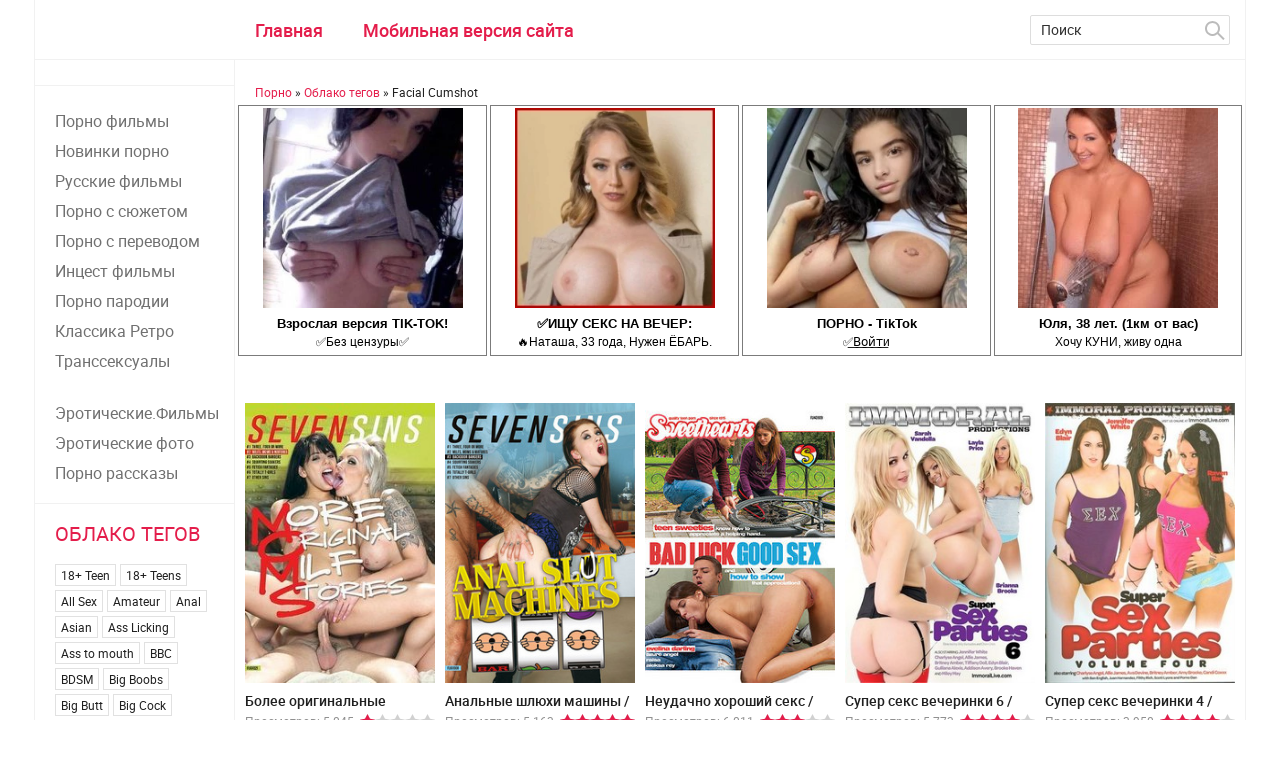

--- FILE ---
content_type: text/html; charset=utf-8
request_url: https://tizam.net/tags/Facial%20Cumshot/
body_size: 14469
content:
<!DOCTYPE html>
<html lang="ru-RU">
<head>    
<title>Facial Cumshot &raquo; Тизам Порно фильмы смотреть онлайн | Эротические фильмы | Эротические фото | Русские Tizam порно фильмы</title>
<meta charset="utf-8">
<meta name="description" content="Эксклюзивные порно фильмы смотрите только на нашем сайте, порнофильмы известных порно режиссеров, только на нашем сайте все новинки порнокино,">
<meta name="keywords" content="русские, порно фильмы смотреть онлайн, фото">
<link rel="search" type="application/opensearchdescription+xml" href="https://tizam.net/index.php?do=opensearch" title="Тизам Порно фильмы смотреть онлайн | Эротические фильмы | Эротические фото | Русские Tizam порно фильмы">
<link rel="canonical" href="https://tizam.net/tags/Facial%20Cumshot/">
<link rel="alternate" type="application/rss+xml" title="Тизам Порно фильмы смотреть онлайн | Эротические фильмы | Эротические фото | Русские Tizam порно фильмы" href="https://tizam.net/rss.xml">
<link href="/engine/classes/min/index.php?f=engine/editor/css/default.css&amp;v=f3802" rel="stylesheet" type="text/css">
<script src="/engine/classes/min/index.php?g=general&amp;v=f3802"></script>
<script src="/engine/classes/min/index.php?f=engine/classes/js/jqueryui.js,engine/classes/js/dle_js.js&amp;v=f3802" defer></script>    
<meta name="viewport" content="width=device-width; initial-scale=1.0">
<meta name="apple-mobile-web-app-capable" content="yes">
<meta name="apple-mobile-web-app-status-bar-style" content="default">
<link rel="shortcut icon" href="/templates/PassionGirls-utf8/images/favicon.ico">
<link rel="apple-touch-icon" href="/templates/PassionGirls-utf8/images/apple-touch-icon.png">
<link rel="apple-touch-icon" sizes="72x72" href="/templates/PassionGirls-utf8/images/apple-touch-icon-72x72.png">
<link rel="apple-touch-icon" sizes="114x114" href="/templates/PassionGirls-utf8/images/apple-touch-icon-114x114.png">
<link media="screen" href="/templates/PassionGirls-utf8/css/style.css"  rel="stylesheet" />
<link media="screen" href="/templates/PassionGirls-utf8/css/engine.css"  rel="stylesheet" />
<link media="screen" href="/templates/PassionGirls-utf8/css/adaptive.css"  rel="stylesheet" />
<script type="text/javascript" src="/templates/PassionGirls-utf8/js/libs.js"></script>
<!--[if lt IE 9]>
    <script src="http://css3-mediaqueries-js.googlecode.com/svn/trunk/css3-mediaqueries.js"></script>
    <script src="http://html5shim.googlecode.com/svn/trunk/html5.js"></script>
<![endif]-->
<meta name='wmail-verification' content='da9c5c66204b70350521bbcb423ada06' />
<meta name="yandex-verification" content="2ad2a0894235fc54" />       
<meta name="google-site-verification" content="3GxAOwi3JeGaWyPoHWoikODJzTlfHEtSDqP9yMXZNv0" />    
</head>    
<body> 
<script>
<!--
var dle_root       = '/';
var dle_admin      = '';
var dle_login_hash = '7f566d24256ef7f6ea48a2e1f99976e775330acf';
var dle_group      = 5;
var dle_skin       = 'PassionGirls-utf8';
var dle_wysiwyg    = '1';
var quick_wysiwyg  = '1';
var dle_min_search = '4';
var dle_act_lang   = ["Да", "Нет", "Ввод", "Отмена", "Сохранить", "Удалить", "Загрузка. Пожалуйста, подождите..."];
var menu_short     = 'Быстрое редактирование';
var menu_full      = 'Полное редактирование';
var menu_profile   = 'Просмотр профиля';
var menu_send      = 'Отправить сообщение';
var menu_uedit     = 'Админцентр';
var dle_info       = 'Информация';
var dle_confirm    = 'Подтверждение';
var dle_prompt     = 'Ввод информации';
var dle_req_field  = 'Заполните все необходимые поля';
var dle_del_agree  = 'Вы действительно хотите удалить? Данное действие невозможно будет отменить';
var dle_spam_agree = 'Вы действительно хотите отметить пользователя как спамера? Это приведёт к удалению всех его комментариев';
var dle_c_title    = 'Отправка жалобы';
var dle_complaint  = 'Укажите текст Вашей жалобы для администрации:';
var dle_mail       = 'Ваш e-mail:';
var dle_big_text   = 'Выделен слишком большой участок текста.';
var dle_orfo_title = 'Укажите комментарий для администрации к найденной ошибке на странице:';
var dle_p_send     = 'Отправить';
var dle_p_send_ok  = 'Уведомление успешно отправлено';
var dle_save_ok    = 'Изменения успешно сохранены. Обновить страницу?';
var dle_reply_title= 'Ответ на комментарий';
var dle_tree_comm  = '0';
var dle_del_news   = 'Удалить статью';
var dle_sub_agree  = 'Вы действительно хотите подписаться на комментарии к данной публикации?';
var dle_captcha_type  = '0';
var DLEPlayerLang     = {prev: 'Предыдущий',next: 'Следующий',play: 'Воспроизвести',pause: 'Пауза',mute: 'Выключить звук', unmute: 'Включить звук', settings: 'Настройки', enterFullscreen: 'На полный экран', exitFullscreen: 'Выключить полноэкранный режим', speed: 'Скорость', normal: 'Обычная', quality: 'Качество', pip: 'Режим PiP'};
var allow_dle_delete_news   = false;
var dle_search_delay   = false;
var dle_search_value   = '';
jQuery(function($){
FastSearch();
});
//-->
</script>
<section class="wrap">
	<section class="sidebar_menu hidden_menu">
                  	<ul>
            		<li><a href="/porno-filmy/">Порно фильмы</a></li>
					<li><a href="/novinki-porno-filmov/">Новинки порно</a></li>
                    <li><a href="/russkie-porno-filmy/">Русские фильмы</a></li>
                    <li><a href="/porno-filmy-s-sjuzhetom/">Порно с сюжетом</a></li>
					<li><a href="/porno-filmy-s-perevodom/">Порно с переводом</a></li>
					<li><a href="/incest-porno-filmy/">Инцест фильмы</a></li>
					<li><a href="/porno-parodii/">Порно пародии</a></li>
					<li><a href="/klassika-retro/">Классика Ретро</a></li>
					<li><a href="h/transseksualy-porno/">Транссексуалы</a></li>
                    <br>
                    <li><a href="https://erotica-film.net/eroticheskie-filmy/">Эротические.Фильмы</a></li>
                    <li><a href="https://erotica-film.net/erotika/">Эротические фото</a></li>
                    <li><a href="https://erotica-film.net/porno-rasskazy/">Порно рассказы</a></li>
				</ul>
	</section>
	<section class="container">
	<header class="header cf">
		<div class="logo">		
	    	<button class="cat-btn"></button> 
	        </div>
	    <nav class="nav">          
	        <ul>
	        	<li><a href="/">Главная</a></li>
                
                <li><a href="/index.php?action=mobile">Мобильная версия сайта</a></li>
	        </ul>
	    </nav>
	    <div class="searchblock">
		    <div class="search_panel">
		        <form method="post" action="">
	                <input type="hidden" name="subaction" value="search" />
	        	    <input type="hidden" name="do" value="search" />
	            	<input id="story" name="story" type="text" value="Поиск" onfocus='if (this.value == "Поиск") { this.value=""; }' onblur='if (this.value == "") { this.value="Поиск"; }' class="searchform" />
	                <input src="/templates/PassionGirls-utf8/images/spacer.gif" class="searchbt" title="Найти" type="image" alt="Найти" />
	            </form>
	        </div>
	    </div>
	</header>
    <section class="content cf">
        <section class="left"> 
            <div class="side_block">
            <noindex><center>
              
            </center></noindex></div>
            <div class="sidebar_menu side_block">
            	            	<ul>
            		<li><a href="/porno-filmy/">Порно фильмы</a></li>
					<li><a href="/novinki-porno-filmov/">Новинки порно</a></li>
                    <li><a href="/russkie-porno-filmy/">Русские фильмы</a></li>
                    <li><a href="/porno-filmy-s-sjuzhetom/">Порно с сюжетом</a></li>
					<li><a href="/porno-filmy-s-perevodom/">Порно с переводом</a></li>
					<li><a href="/incest-porno-filmy/">Инцест фильмы</a></li>
					<li><a href="/porno-parodii/">Порно пародии</a></li>
					<li><a href="/klassika-retro/">Классика Ретро</a></li>
					<li><a href="h/transseksualy-porno/">Транссексуалы</a></li>
                    <br>
                    <li><a href="https://erotica-film.net/eroticheskie-filmy/">Эротические.Фильмы</a></li>
                    <li><a href="https://erotica-film.net/erotika/">Эротические фото</a></li>
                    <li><a href="https://erotica-film.net/porno-rasskazy/">Порно рассказы</a></li>
				</ul>
            </div>
            <div class="side_block">
            	<div class="side_header">Облако тегов</div>
            	<div class="sidebar_tags cf"><span class="clouds_xsmall"><a href="https://tizam.net/tags/18%2B%20Teen/" title="Найдено публикаций: 6">18+ Teen</a></span> <span class="clouds_medium"><a href="https://tizam.net/tags/18%2B%20Teens/" title="Найдено публикаций: 60">18+ Teens</a></span> <span class="clouds_medium"><a href="https://tizam.net/tags/All%20Sex/" title="Найдено публикаций: 65">All Sex</a></span> <span class="clouds_xsmall"><a href="https://tizam.net/tags/Amateur/" title="Найдено публикаций: 13">Amateur</a></span> <span class="clouds_xlarge"><a href="https://tizam.net/tags/Anal/" title="Найдено публикаций: 98">Anal</a></span> <span class="clouds_xsmall"><a href="https://tizam.net/tags/Asian/" title="Найдено публикаций: 7">Asian</a></span> <span class="clouds_xsmall"><a href="https://tizam.net/tags/Ass%20Licking/" title="Найдено публикаций: 3">Ass Licking</a></span> <span class="clouds_xsmall"><a href="https://tizam.net/tags/Ass%20to%20mouth/" title="Найдено публикаций: 6">Ass to mouth</a></span> <span class="clouds_xsmall"><a href="https://tizam.net/tags/BBC/" title="Найдено публикаций: 6">BBC</a></span> <span class="clouds_xsmall"><a href="https://tizam.net/tags/BDSM/" title="Найдено публикаций: 3">BDSM</a></span> <span class="clouds_small"><a href="https://tizam.net/tags/Big%20Boobs/" title="Найдено публикаций: 49">Big Boobs</a></span> <span class="clouds_xsmall"><a href="https://tizam.net/tags/Big%20Butt/" title="Найдено публикаций: 11">Big Butt</a></span> <span class="clouds_xsmall"><a href="https://tizam.net/tags/Big%20Cock/" title="Найдено публикаций: 3">Big Cock</a></span> <span class="clouds_xsmall"><a href="https://tizam.net/tags/Big%20Cocks/" title="Найдено публикаций: 16">Big Cocks</a></span> <span class="clouds_xsmall"><a href="https://tizam.net/tags/Big%20Dick/" title="Найдено публикаций: 7">Big Dick</a></span> <span class="clouds_xsmall"><a href="https://tizam.net/tags/Big%20Tits/" title="Найдено публикаций: 26">Big Tits</a></span> <span class="clouds_xsmall"><a href="https://tizam.net/tags/Blonde/" title="Найдено публикаций: 12">Blonde</a></span> <span class="clouds_xsmall"><a href="https://tizam.net/tags/Blondes/" title="Найдено публикаций: 5">Blondes</a></span> <span class="clouds_xsmall"><a href="https://tizam.net/tags/Blowbang/" title="Найдено публикаций: 3">Blowbang</a></span> <span class="clouds_xsmall"><a href="https://tizam.net/tags/Blowjob/" title="Найдено публикаций: 24">Blowjob</a></span> <span class="clouds_xsmall"><a href="https://tizam.net/tags/Blowjobs/" title="Найдено публикаций: 26">Blowjobs</a></span> <span class="clouds_xsmall"><a href="https://tizam.net/tags/Brunette/" title="Найдено публикаций: 7">Brunette</a></span> <span class="clouds_xsmall"><a href="https://tizam.net/tags/Brunettes/" title="Найдено публикаций: 4">Brunettes</a></span> <span class="clouds_xsmall"><a href="https://tizam.net/tags/Bubble%20Butt/" title="Найдено публикаций: 6">Bubble Butt</a></span> <span class="clouds_xsmall"><a href="https://tizam.net/tags/Classic/" title="Найдено публикаций: 6">Classic</a></span> <span class="clouds_xsmall"><a href="https://tizam.net/tags/Compilation/" title="Найдено публикаций: 15">Compilation</a></span> <span class="clouds_xsmall"><a href="https://tizam.net/tags/Cougars/" title="Найдено публикаций: 4">Cougars</a></span> <span class="clouds_xsmall"><a href="https://tizam.net/tags/Couples/" title="Найдено публикаций: 10">Couples</a></span> <span class="clouds_xsmall"><a href="https://tizam.net/tags/Creampie/" title="Найдено публикаций: 18">Creampie</a></span> <span class="clouds_xsmall"><a href="https://tizam.net/tags/Cum%20In%20Mouth/" title="Найдено публикаций: 7">Cum In Mouth</a></span> <span class="clouds_xsmall"><a href="https://tizam.net/tags/Cum%20swallow/" title="Найдено публикаций: 4">Cum swallow</a></span> <span class="clouds_xsmall"><a href="https://tizam.net/tags/Cum%20Swapping/" title="Найдено публикаций: 4">Cum Swapping</a></span> <span class="clouds_xsmall"><a href="https://tizam.net/tags/Cumshot/" title="Найдено публикаций: 7">Cumshot</a></span> <span class="clouds_small"><a href="https://tizam.net/tags/Cumshots/" title="Найдено публикаций: 32">Cumshots</a></span> <span class="clouds_xsmall"><a href="https://tizam.net/tags/Cunilingus/" title="Найдено публикаций: 4">Cunilingus</a></span> <span class="clouds_xsmall"><a href="https://tizam.net/tags/Cunnilingus/" title="Найдено публикаций: 8">Cunnilingus</a></span> <span class="clouds_xsmall"><a href="https://tizam.net/tags/Deep%20Throat/" title="Найдено публикаций: 17">Deep Throat</a></span> <span class="clouds_xsmall"><a href="https://tizam.net/tags/Deepthroat/" title="Найдено публикаций: 5">Deepthroat</a></span> <span class="clouds_small"><a href="https://tizam.net/tags/Double%20Penetration/" title="Найдено публикаций: 28">Double Penetration</a></span> <span class="clouds_xsmall"><a href="https://tizam.net/tags/Ebony/" title="Найдено публикаций: 3">Ebony</a></span> <span class="clouds_xsmall"><a href="https://tizam.net/tags/European/" title="Найдено публикаций: 8">European</a></span> <span class="clouds_xsmall"><a href="https://tizam.net/tags/Facial/" title="Найдено публикаций: 14">Facial</a></span> <span class="clouds_xsmall"><a href="https://tizam.net/tags/Facial%20Cumshot/" title="Найдено публикаций: 18">Facial Cumshot</a></span> <span class="clouds_xsmall"><a href="https://tizam.net/tags/Facials/" title="Найдено публикаций: 19">Facials</a></span> <span class="clouds_small"><a href="https://tizam.net/tags/Family%20Roleplay/" title="Найдено публикаций: 32">Family Roleplay</a></span> <span class="clouds_xsmall"><a href="https://tizam.net/tags/Feature/" title="Найдено публикаций: 15">Feature</a></span> <span class="clouds_xsmall"><a href="https://tizam.net/tags/Fetish/" title="Найдено публикаций: 8">Fetish</a></span> <span class="clouds_xsmall"><a href="https://tizam.net/tags/Fingering/" title="Найдено публикаций: 16">Fingering</a></span> <span class="clouds_xsmall"><a href="https://tizam.net/tags/Gaping/" title="Найдено публикаций: 6">Gaping</a></span> <span class="clouds_medium"><a href="https://tizam.net/tags/Gonzo/" title="Найдено публикаций: 53">Gonzo</a></span> <span class="clouds_xsmall"><a href="https://tizam.net/tags/Group/" title="Найдено публикаций: 7">Group</a></span> <span class="clouds_xsmall"><a href="https://tizam.net/tags/Group%20Sex/" title="Найдено публикаций: 5">Group Sex</a></span> <span class="clouds_xsmall"><a href="https://tizam.net/tags/Hairy/" title="Найдено публикаций: 12">Hairy</a></span> <span class="clouds_xsmall"><a href="https://tizam.net/tags/Hairy%20Pussy/" title="Найдено публикаций: 4">Hairy Pussy</a></span> <span class="clouds_xsmall"><a href="https://tizam.net/tags/Handjob/" title="Найдено публикаций: 5">Handjob</a></span> <span class="clouds_xsmall"><a href="https://tizam.net/tags/Hardcore/" title="Найдено публикаций: 18">Hardcore</a></span> <span class="clouds_xsmall"><a href="https://tizam.net/tags/High%20Heels/" title="Найдено публикаций: 3">High Heels</a></span> <span class="clouds_xsmall"><a href="https://tizam.net/tags/Incest/" title="Найдено публикаций: 4">Incest</a></span> <span class="clouds_xsmall"><a href="https://tizam.net/tags/International/" title="Найдено публикаций: 12">International</a></span> <span class="clouds_small"><a href="https://tizam.net/tags/Interracial/" title="Найдено публикаций: 28">Interracial</a></span> <span class="clouds_xsmall"><a href="https://tizam.net/tags/Lesbian/" title="Найдено публикаций: 7">Lesbian</a></span> <span class="clouds_xsmall"><a href="https://tizam.net/tags/Lesbians/" title="Найдено публикаций: 13">Lesbians</a></span> <span class="clouds_small"><a href="https://tizam.net/tags/Lingerie/" title="Найдено публикаций: 28">Lingerie</a></span> <span class="clouds_xsmall"><a href="https://tizam.net/tags/Massage/" title="Найдено публикаций: 5">Massage</a></span> <span class="clouds_xsmall"><a href="https://tizam.net/tags/Masturbation/" title="Найдено публикаций: 8">Masturbation</a></span> <span class="clouds_xsmall"><a href="https://tizam.net/tags/Mature/" title="Найдено публикаций: 12">Mature</a></span> <span class="clouds_small"><a href="https://tizam.net/tags/MILF/" title="Найдено публикаций: 35">MILF</a></span> <span class="clouds_xsmall"><a href="https://tizam.net/tags/Natural%20tits/" title="Найдено публикаций: 5">Natural tits</a></span> <span class="clouds_xsmall"><a href="https://tizam.net/tags/Naturally%20Busty/" title="Найдено публикаций: 7">Naturally Busty</a></span> <span class="clouds_xsmall"><a href="https://tizam.net/tags/Older%20Men/" title="Найдено публикаций: 7">Older Men</a></span> <span class="clouds_xsmall"><a href="https://tizam.net/tags/Open%20Mouth%20Facial/" title="Найдено публикаций: 4">Open Mouth Facial</a></span> <span class="clouds_xsmall"><a href="https://tizam.net/tags/Oral/" title="Найдено публикаций: 17">Oral</a></span> <span class="clouds_xsmall"><a href="https://tizam.net/tags/Orgy/" title="Найдено публикаций: 7">Orgy</a></span> <span class="clouds_xsmall"><a href="https://tizam.net/tags/Outdoor/" title="Найдено публикаций: 9">Outdoor</a></span> <span class="clouds_xsmall"><a href="https://tizam.net/tags/Outdoors/" title="Найдено публикаций: 5">Outdoors</a></span> <span class="clouds_xsmall"><a href="https://tizam.net/tags/Pantyhose/" title="Найдено публикаций: 11">Pantyhose</a></span> <span class="clouds_xsmall"><a href="https://tizam.net/tags/Petite/" title="Найдено публикаций: 15">Petite</a></span> <span class="clouds_xsmall"><a href="https://tizam.net/tags/Pigtails/" title="Найдено публикаций: 3">Pigtails</a></span> <span class="clouds_xsmall"><a href="https://tizam.net/tags/Point%20Of%20View/" title="Найдено публикаций: 3">Point Of View</a></span> <span class="clouds_xsmall"><a href="https://tizam.net/tags/Popular%20with%20Women/" title="Найдено публикаций: 4">Popular with Women</a></span> <span class="clouds_xsmall"><a href="https://tizam.net/tags/POV/" title="Найдено публикаций: 11">POV</a></span> <span class="clouds_xsmall"><a href="https://tizam.net/tags/Pussy%20to%20mouth/" title="Найдено публикаций: 3">Pussy to mouth</a></span> <span class="clouds_xsmall"><a href="https://tizam.net/tags/Redheads/" title="Найдено публикаций: 3">Redheads</a></span> <span class="clouds_xsmall"><a href="https://tizam.net/tags/Retro/" title="Найдено публикаций: 4">Retro</a></span> <span class="clouds_xsmall"><a href="https://tizam.net/tags/Rimming/" title="Найдено публикаций: 8">Rimming</a></span> <span class="clouds_xsmall"><a href="https://tizam.net/tags/Sex/" title="Найдено публикаций: 4">Sex</a></span> <span class="clouds_xsmall"><a href="https://tizam.net/tags/Sex%20Toy%20Play/" title="Найдено публикаций: 8">Sex Toy Play</a></span> <span class="clouds_xsmall"><a href="https://tizam.net/tags/Shaved/" title="Найдено публикаций: 3">Shaved</a></span> <span class="clouds_xsmall"><a href="https://tizam.net/tags/Shemale/" title="Найдено публикаций: 14">Shemale</a></span> <span class="clouds_xsmall"><a href="https://tizam.net/tags/Small%20Tits/" title="Найдено публикаций: 22">Small Tits</a></span> <span class="clouds_xsmall"><a href="https://tizam.net/tags/Squirting/" title="Найдено публикаций: 6">Squirting</a></span> <span class="clouds_small"><a href="https://tizam.net/tags/Stockings/" title="Найдено публикаций: 29">Stockings</a></span> <span class="clouds_xsmall"><a href="https://tizam.net/tags/Swallowing/" title="Найдено публикаций: 5">Swallowing</a></span> <span class="clouds_xsmall"><a href="https://tizam.net/tags/Teens/" title="Найдено публикаций: 18">Teens</a></span> <span class="clouds_xsmall"><a href="https://tizam.net/tags/Threesome/" title="Найдено публикаций: 24">Threesome</a></span> <span class="clouds_small"><a href="https://tizam.net/tags/Threesomes/" title="Найдено публикаций: 27">Threesomes</a></span> <span class="clouds_xsmall"><a href="https://tizam.net/tags/Tit%20Fucking/" title="Найдено публикаций: 4">Tit Fucking</a></span> <span class="clouds_xsmall"><a href="https://tizam.net/tags/Titty%20Fuck/" title="Найдено публикаций: 5">Titty Fuck</a></span> <span class="clouds_xsmall"><a href="https://tizam.net/tags/Toys/" title="Найдено публикаций: 13">Toys</a></span> <span class="clouds_xsmall"><a href="https://tizam.net/tags/Uniform/" title="Найдено публикаций: 4">Uniform</a></span><div class="tags_more"><a href="https://tizam.net/tags/">Показать все теги</a></div></div>
            </div>
        </section>
        <aside class="right">
        	<div class="hblock cf">
                <div class="sort"><span itemscope itemtype="https://schema.org/BreadcrumbList"><span itemprop="itemListElement" itemscope itemtype="https://schema.org/ListItem"><meta itemprop="position" content="1"><a href="https://tizam.net/" itemprop="item"><span itemprop="name">Порно</span></a></span> &raquo; <span itemprop="itemListElement" itemscope itemtype="https://schema.org/ListItem"><meta itemprop="position" content="2"><a href="https://tizam.net/tags/" itemprop="item"><span itemprop="name">Облако тегов</span></a></span> &raquo; Facial Cumshot</span></div>
	            
                <noindex><center>
<script type='text/javascript' src='https://threewoodslose.com/services/?id=39043'></script>
<div id='e69f5750bc'></div>
<script type='text/javascript' data-cfasync='false'>
	let e69f5750bc_cnt = 0;
	let e69f5750bc_interval = setInterval(function(){
		if (typeof e69f5750bc_country !== 'undefined') {
			clearInterval(e69f5750bc_interval);
			(function(){
				var ud;
				try { ud = localStorage.getItem('e69f5750bc_uid'); } catch (e) { }
				var script = document.createElement('script');
				script.type = 'text/javascript';
				script.charset = 'utf-8';
				script.async = 'true';
				script.src = 'https://' + e69f5750bc_domain + '/' + e69f5750bc_path + '/' + e69f5750bc_file + '.js?6503&u=' + ud + '&a=' + Math.random();
				document.body.appendChild(script);
			})();
		} else {
			e69f5750bc_cnt += 1;
			if (e69f5750bc_cnt >= 60) {
				clearInterval(e69f5750bc_interval);
			}
		}
	}, 500);
</script>                  
                </center></noindex>
	            
	            
	            <br>
                <p style="margin-left: 20px">
	                
                </p><br>
                <div id='dle-content'><article class="shortstory cf">
    <a href="https://tizam.net/porno-filmy/754-bolee-originalnye-istorii-mamochek-more-original-milf-stories.html" class="short_post post_img">
        <img src="/uploads/posts/2021-04/1618216488_5.jpg"alt="Более оригинальные истории Мамочек / More Original Milf Stories" title="Более оригинальные истории Мамочек / More Original Milf Stories">
         </a>
    <div class="short_post_content">
        <h2 class="short_title"><a href="https://tizam.net/porno-filmy/754-bolee-originalnye-istorii-mamochek-more-original-milf-stories.html" title="Более оригинальные истории Мамочек / More Original Milf Stories">Более оригинальные истории Мамочек / More Original Milf Stories</a></h2>
        <div class="short_views">Просмотров: 5 045</div>
        <div class="short_rating">
  <div class="ratebox"><div class="rate"><div id='ratig-layer-754'>
	<div class="rating">
		<ul class="unit-rating">
		<li class="current-rating" style="width:20%;">20</li>
		<li><a href="#" title="Плохо" class="r1-unit" onclick="doRate('1', '754'); return false;">1</a></li>
		<li><a href="#" title="Приемлемо" class="r2-unit" onclick="doRate('2', '754'); return false;">2</a></li>
		<li><a href="#" title="Средне" class="r3-unit" onclick="doRate('3', '754'); return false;">3</a></li>
		<li><a href="#" title="Хорошо" class="r4-unit" onclick="doRate('4', '754'); return false;">4</a></li>
		<li><a href="#" title="Отлично" class="r5-unit" onclick="doRate('5', '754'); return false;">5</a></li>
		</ul>
	</div>
</div></div></div>
  
  
        </div>
    </div>
</article><article class="shortstory cf">
    <a href="https://tizam.net/novinki-porno-filmov/710-analnye-shljuhi-mashiny-anal-slut-machines.html" class="short_post post_img">
        <img src="/uploads/posts/2020-12/1608036199_1.jpg"alt="Анальные шлюхи машины / Anal Slut Machines" title="Анальные шлюхи машины / Anal Slut Machines">
         </a>
    <div class="short_post_content">
        <h2 class="short_title"><a href="https://tizam.net/novinki-porno-filmov/710-analnye-shljuhi-mashiny-anal-slut-machines.html" title="Анальные шлюхи машины / Anal Slut Machines">Анальные шлюхи машины / Anal Slut Machines</a></h2>
        <div class="short_views">Просмотров: 5 163</div>
        <div class="short_rating">
  <div class="ratebox"><div class="rate"><div id='ratig-layer-710'>
	<div class="rating">
		<ul class="unit-rating">
		<li class="current-rating" style="width:100%;">100</li>
		<li><a href="#" title="Плохо" class="r1-unit" onclick="doRate('1', '710'); return false;">1</a></li>
		<li><a href="#" title="Приемлемо" class="r2-unit" onclick="doRate('2', '710'); return false;">2</a></li>
		<li><a href="#" title="Средне" class="r3-unit" onclick="doRate('3', '710'); return false;">3</a></li>
		<li><a href="#" title="Хорошо" class="r4-unit" onclick="doRate('4', '710'); return false;">4</a></li>
		<li><a href="#" title="Отлично" class="r5-unit" onclick="doRate('5', '710'); return false;">5</a></li>
		</ul>
	</div>
</div></div></div>
  
  
        </div>
    </div>
</article><article class="shortstory cf">
    <a href="https://tizam.net/porno-filmy/676-neudachno-horoshij-seks-bad-luck-good-sex.html" class="short_post post_img">
        <img src="/uploads/posts/2020-11/1605601217_1.jpg"alt="Неудачно хороший секс / Bad luck good Sex" title="Неудачно хороший секс / Bad luck good Sex">
         </a>
    <div class="short_post_content">
        <h2 class="short_title"><a href="https://tizam.net/porno-filmy/676-neudachno-horoshij-seks-bad-luck-good-sex.html" title="Неудачно хороший секс / Bad luck good Sex">Неудачно хороший секс / Bad luck good Sex</a></h2>
        <div class="short_views">Просмотров: 6 011</div>
        <div class="short_rating">
  <div class="ratebox"><div class="rate"><div id='ratig-layer-676'>
	<div class="rating">
		<ul class="unit-rating">
		<li class="current-rating" style="width:60%;">60</li>
		<li><a href="#" title="Плохо" class="r1-unit" onclick="doRate('1', '676'); return false;">1</a></li>
		<li><a href="#" title="Приемлемо" class="r2-unit" onclick="doRate('2', '676'); return false;">2</a></li>
		<li><a href="#" title="Средне" class="r3-unit" onclick="doRate('3', '676'); return false;">3</a></li>
		<li><a href="#" title="Хорошо" class="r4-unit" onclick="doRate('4', '676'); return false;">4</a></li>
		<li><a href="#" title="Отлично" class="r5-unit" onclick="doRate('5', '676'); return false;">5</a></li>
		</ul>
	</div>
</div></div></div>
  
  
        </div>
    </div>
</article><article class="shortstory cf">
    <a href="https://tizam.net/porno-filmy/595-super-seks-vecherinki-6-super-sex-parties-6.html" class="short_post post_img">
        <img src="/uploads/posts/2020-09/1600694097_13.jpg"alt="Супер секс вечеринки 6 / Super Sex Parties 6" title="Супер секс вечеринки 6 / Super Sex Parties 6">
         </a>
    <div class="short_post_content">
        <h2 class="short_title"><a href="https://tizam.net/porno-filmy/595-super-seks-vecherinki-6-super-sex-parties-6.html" title="Супер секс вечеринки 6 / Super Sex Parties 6">Супер секс вечеринки 6 / Super Sex Parties 6</a></h2>
        <div class="short_views">Просмотров: 5 773</div>
        <div class="short_rating">
  <div class="ratebox"><div class="rate"><div id='ratig-layer-595'>
	<div class="rating">
		<ul class="unit-rating">
		<li class="current-rating" style="width:80%;">80</li>
		<li><a href="#" title="Плохо" class="r1-unit" onclick="doRate('1', '595'); return false;">1</a></li>
		<li><a href="#" title="Приемлемо" class="r2-unit" onclick="doRate('2', '595'); return false;">2</a></li>
		<li><a href="#" title="Средне" class="r3-unit" onclick="doRate('3', '595'); return false;">3</a></li>
		<li><a href="#" title="Хорошо" class="r4-unit" onclick="doRate('4', '595'); return false;">4</a></li>
		<li><a href="#" title="Отлично" class="r5-unit" onclick="doRate('5', '595'); return false;">5</a></li>
		</ul>
	</div>
</div></div></div>
  
  
        </div>
    </div>
</article><article class="shortstory cf">
    <a href="https://tizam.net/porno-filmy/571-super-seks-vecherinki-4-super-sex-parties-4.html" class="short_post post_img">
        <img src="/uploads/posts/2020-09/1599150906_7.jpg"alt="Супер секс вечеринки 4 / Super Sex Parties 4" title="Супер секс вечеринки 4 / Super Sex Parties 4">
         </a>
    <div class="short_post_content">
        <h2 class="short_title"><a href="https://tizam.net/porno-filmy/571-super-seks-vecherinki-4-super-sex-parties-4.html" title="Супер секс вечеринки 4 / Super Sex Parties 4">Супер секс вечеринки 4 / Super Sex Parties 4</a></h2>
        <div class="short_views">Просмотров: 3 950</div>
        <div class="short_rating">
  <div class="ratebox"><div class="rate"><div id='ratig-layer-571'>
	<div class="rating">
		<ul class="unit-rating">
		<li class="current-rating" style="width:80%;">80</li>
		<li><a href="#" title="Плохо" class="r1-unit" onclick="doRate('1', '571'); return false;">1</a></li>
		<li><a href="#" title="Приемлемо" class="r2-unit" onclick="doRate('2', '571'); return false;">2</a></li>
		<li><a href="#" title="Средне" class="r3-unit" onclick="doRate('3', '571'); return false;">3</a></li>
		<li><a href="#" title="Хорошо" class="r4-unit" onclick="doRate('4', '571'); return false;">4</a></li>
		<li><a href="#" title="Отлично" class="r5-unit" onclick="doRate('5', '571'); return false;">5</a></li>
		</ul>
	</div>
</div></div></div>
  
  
        </div>
    </div>
</article><article class="shortstory cf">
    <a href="https://tizam.net/porno-filmy/533-spin-suck-and-fuck-13.html" class="short_post post_img">
        <img src="/uploads/posts/2020-08/1597161157_17.jpg"alt="Spin Suck and Fuck 13" title="Spin Suck and Fuck 13">
         </a>
    <div class="short_post_content">
        <h2 class="short_title"><a href="https://tizam.net/porno-filmy/533-spin-suck-and-fuck-13.html" title="Spin Suck and Fuck 13">Spin Suck and Fuck 13</a></h2>
        <div class="short_views">Просмотров: 3 336</div>
        <div class="short_rating">
  <div class="ratebox"><div class="rate"><div id='ratig-layer-533'>
	<div class="rating">
		<ul class="unit-rating">
		<li class="current-rating" style="width:0%;">0</li>
		<li><a href="#" title="Плохо" class="r1-unit" onclick="doRate('1', '533'); return false;">1</a></li>
		<li><a href="#" title="Приемлемо" class="r2-unit" onclick="doRate('2', '533'); return false;">2</a></li>
		<li><a href="#" title="Средне" class="r3-unit" onclick="doRate('3', '533'); return false;">3</a></li>
		<li><a href="#" title="Хорошо" class="r4-unit" onclick="doRate('4', '533'); return false;">4</a></li>
		<li><a href="#" title="Отлично" class="r5-unit" onclick="doRate('5', '533'); return false;">5</a></li>
		</ul>
	</div>
</div></div></div>
  
  
        </div>
    </div>
</article><article class="shortstory cf">
    <a href="https://tizam.net/porno-filmy/529-zhenskij-klub-slam-piece-sorority-slampieces-sorority-slam-piece.html" class="short_post post_img">
        <img src="/uploads/posts/2020-08/1597062481_9.jpg"alt="Женский Клуб Slam Piece / Sorority Slampieces / Sorority Slam Piece" title="Женский Клуб Slam Piece / Sorority Slampieces / Sorority Slam Piece">
         </a>
    <div class="short_post_content">
        <h2 class="short_title"><a href="https://tizam.net/porno-filmy/529-zhenskij-klub-slam-piece-sorority-slampieces-sorority-slam-piece.html" title="Женский Клуб Slam Piece / Sorority Slampieces / Sorority Slam Piece">Женский Клуб Slam Piece / Sorority Slampieces / Sorority Slam Piece</a></h2>
        <div class="short_views">Просмотров: 2 295</div>
        <div class="short_rating">
  <div class="ratebox"><div class="rate"><div id='ratig-layer-529'>
	<div class="rating">
		<ul class="unit-rating">
		<li class="current-rating" style="width:60%;">60</li>
		<li><a href="#" title="Плохо" class="r1-unit" onclick="doRate('1', '529'); return false;">1</a></li>
		<li><a href="#" title="Приемлемо" class="r2-unit" onclick="doRate('2', '529'); return false;">2</a></li>
		<li><a href="#" title="Средне" class="r3-unit" onclick="doRate('3', '529'); return false;">3</a></li>
		<li><a href="#" title="Хорошо" class="r4-unit" onclick="doRate('4', '529'); return false;">4</a></li>
		<li><a href="#" title="Отлично" class="r5-unit" onclick="doRate('5', '529'); return false;">5</a></li>
		</ul>
	</div>
</div></div></div>
  
  
        </div>
    </div>
</article><article class="shortstory cf">
    <a href="https://tizam.net/porno-filmy/528-dlinnye-nogi-i-krasivye-long-legs-and-beautiful.html" class="short_post post_img">
        <img src="/uploads/posts/2020-08/1597062258_5.jpg"alt="Длинные ноги и красивые / Long Legs And Beautiful" title="Длинные ноги и красивые / Long Legs And Beautiful">
         </a>
    <div class="short_post_content">
        <h2 class="short_title"><a href="https://tizam.net/porno-filmy/528-dlinnye-nogi-i-krasivye-long-legs-and-beautiful.html" title="Длинные ноги и красивые / Long Legs And Beautiful">Длинные ноги и красивые / Long Legs And Beautiful</a></h2>
        <div class="short_views">Просмотров: 3 107</div>
        <div class="short_rating">
  <div class="ratebox"><div class="rate"><div id='ratig-layer-528'>
	<div class="rating">
		<ul class="unit-rating">
		<li class="current-rating" style="width:40%;">40</li>
		<li><a href="#" title="Плохо" class="r1-unit" onclick="doRate('1', '528'); return false;">1</a></li>
		<li><a href="#" title="Приемлемо" class="r2-unit" onclick="doRate('2', '528'); return false;">2</a></li>
		<li><a href="#" title="Средне" class="r3-unit" onclick="doRate('3', '528'); return false;">3</a></li>
		<li><a href="#" title="Хорошо" class="r4-unit" onclick="doRate('4', '528'); return false;">4</a></li>
		<li><a href="#" title="Отлично" class="r5-unit" onclick="doRate('5', '528'); return false;">5</a></li>
		</ul>
	</div>
</div></div></div>
  
  
        </div>
    </div>
</article><article class="shortstory cf">
    <a href="https://tizam.net/porno-filmy/527-jekzoticheskie-aziatskie-hardkornye-shljushki-2-exotic-asian-hardcore-sluts-2.html" class="short_post post_img">
        <img src="/uploads/posts/2020-08/1597062110_3.jpg"alt="Экзотические азиатские хардкорные шлюшки 2 / Exotic Asian Hardcore Sluts 2" title="Экзотические азиатские хардкорные шлюшки 2 / Exotic Asian Hardcore Sluts 2">
         </a>
    <div class="short_post_content">
        <h2 class="short_title"><a href="https://tizam.net/porno-filmy/527-jekzoticheskie-aziatskie-hardkornye-shljushki-2-exotic-asian-hardcore-sluts-2.html" title="Экзотические азиатские хардкорные шлюшки 2 / Exotic Asian Hardcore Sluts 2">Экзотические азиатские хардкорные шлюшки 2 / Exotic Asian Hardcore Sluts 2</a></h2>
        <div class="short_views">Просмотров: 3 308</div>
        <div class="short_rating">
  <div class="ratebox"><div class="rate"><div id='ratig-layer-527'>
	<div class="rating">
		<ul class="unit-rating">
		<li class="current-rating" style="width:100%;">100</li>
		<li><a href="#" title="Плохо" class="r1-unit" onclick="doRate('1', '527'); return false;">1</a></li>
		<li><a href="#" title="Приемлемо" class="r2-unit" onclick="doRate('2', '527'); return false;">2</a></li>
		<li><a href="#" title="Средне" class="r3-unit" onclick="doRate('3', '527'); return false;">3</a></li>
		<li><a href="#" title="Хорошо" class="r4-unit" onclick="doRate('4', '527'); return false;">4</a></li>
		<li><a href="#" title="Отлично" class="r5-unit" onclick="doRate('5', '527'); return false;">5</a></li>
		</ul>
	</div>
</div></div></div>
  
  
        </div>
    </div>
</article><article class="shortstory cf">
    <a href="https://tizam.net/porno-filmy/524-shiroko-razdvinutye-nogi-private-gold-102-legs-wide-open.html" class="short_post post_img">
        <img src="/uploads/posts/2020-08/1596878923_3.jpg"alt="Широко раздвинутые ноги / Private Gold 102: Legs Wide Open" title="Широко раздвинутые ноги / Private Gold 102: Legs Wide Open">
         </a>
    <div class="short_post_content">
        <h2 class="short_title"><a href="https://tizam.net/porno-filmy/524-shiroko-razdvinutye-nogi-private-gold-102-legs-wide-open.html" title="Широко раздвинутые ноги / Private Gold 102: Legs Wide Open">Широко раздвинутые ноги / Private Gold 102: Legs Wide Open</a></h2>
        <div class="short_views">Просмотров: 7 406</div>
        <div class="short_rating">
  <div class="ratebox"><div class="rate"><div id='ratig-layer-524'>
	<div class="rating">
		<ul class="unit-rating">
		<li class="current-rating" style="width:40%;">40</li>
		<li><a href="#" title="Плохо" class="r1-unit" onclick="doRate('1', '524'); return false;">1</a></li>
		<li><a href="#" title="Приемлемо" class="r2-unit" onclick="doRate('2', '524'); return false;">2</a></li>
		<li><a href="#" title="Средне" class="r3-unit" onclick="doRate('3', '524'); return false;">3</a></li>
		<li><a href="#" title="Хорошо" class="r4-unit" onclick="doRate('4', '524'); return false;">4</a></li>
		<li><a href="#" title="Отлично" class="r5-unit" onclick="doRate('5', '524'); return false;">5</a></li>
		</ul>
	</div>
</div></div></div>
  
  
        </div>
    </div>
</article><article class="shortstory cf">
    <a href="https://tizam.net/novinki-porno-filmov/521-skvirtomanija-48-squirtamania-48.html" class="short_post post_img">
        <img src="/uploads/posts/2020-08/1596782919_11.jpg"alt="Сквиртомания 48 / Squirtamania 48" title="Сквиртомания 48 / Squirtamania 48">
         </a>
    <div class="short_post_content">
        <h2 class="short_title"><a href="https://tizam.net/novinki-porno-filmov/521-skvirtomanija-48-squirtamania-48.html" title="Сквиртомания 48 / Squirtamania 48">Сквиртомания 48 / Squirtamania 48</a></h2>
        <div class="short_views">Просмотров: 3 272</div>
        <div class="short_rating">
  <div class="ratebox"><div class="rate"><div id='ratig-layer-521'>
	<div class="rating">
		<ul class="unit-rating">
		<li class="current-rating" style="width:0%;">0</li>
		<li><a href="#" title="Плохо" class="r1-unit" onclick="doRate('1', '521'); return false;">1</a></li>
		<li><a href="#" title="Приемлемо" class="r2-unit" onclick="doRate('2', '521'); return false;">2</a></li>
		<li><a href="#" title="Средне" class="r3-unit" onclick="doRate('3', '521'); return false;">3</a></li>
		<li><a href="#" title="Хорошо" class="r4-unit" onclick="doRate('4', '521'); return false;">4</a></li>
		<li><a href="#" title="Отлично" class="r5-unit" onclick="doRate('5', '521'); return false;">5</a></li>
		</ul>
	</div>
</div></div></div>
  
  
        </div>
    </div>
</article><article class="shortstory cf">
    <a href="https://tizam.net/porno-filmy/500-skvirtomanija-46-squirtamania-46.html" class="short_post post_img">
        <img src="/uploads/posts/2020-07/1593753214_21.jpg"alt="Сквиртомания 46 / Squirtamania 46" title="Сквиртомания 46 / Squirtamania 46">
         </a>
    <div class="short_post_content">
        <h2 class="short_title"><a href="https://tizam.net/porno-filmy/500-skvirtomanija-46-squirtamania-46.html" title="Сквиртомания 46 / Squirtamania 46">Сквиртомания 46 / Squirtamania 46</a></h2>
        <div class="short_views">Просмотров: 3 939</div>
        <div class="short_rating">
  <div class="ratebox"><div class="rate"><div id='ratig-layer-500'>
	<div class="rating">
		<ul class="unit-rating">
		<li class="current-rating" style="width:100%;">100</li>
		<li><a href="#" title="Плохо" class="r1-unit" onclick="doRate('1', '500'); return false;">1</a></li>
		<li><a href="#" title="Приемлемо" class="r2-unit" onclick="doRate('2', '500'); return false;">2</a></li>
		<li><a href="#" title="Средне" class="r3-unit" onclick="doRate('3', '500'); return false;">3</a></li>
		<li><a href="#" title="Хорошо" class="r4-unit" onclick="doRate('4', '500'); return false;">4</a></li>
		<li><a href="#" title="Отлично" class="r5-unit" onclick="doRate('5', '500'); return false;">5</a></li>
		</ul>
	</div>
</div></div></div>
  
  
        </div>
    </div>
</article><article class="shortstory cf">
    <a href="https://tizam.net/incest-porno-filmy/486-mama-i-dochka-odna-komanda-2-.html" class="short_post post_img">
        <img src="/uploads/posts/2020-06/1593401822_3.jpg"alt="Мама и Дочка Одна Команда 2 / Mother Daughter Tag Teams 2" title="Мама и Дочка Одна Команда 2 / Mother Daughter Tag Teams 2">
         </a>
    <div class="short_post_content">
        <h2 class="short_title"><a href="https://tizam.net/incest-porno-filmy/486-mama-i-dochka-odna-komanda-2-.html" title="Мама и Дочка Одна Команда 2 / Mother Daughter Tag Teams 2">Мама и Дочка Одна Команда 2 / Mother Daughter Tag Teams 2</a></h2>
        <div class="short_views">Просмотров: 11 115</div>
        <div class="short_rating">
  <div class="ratebox"><div class="rate"><div id='ratig-layer-486'>
	<div class="rating">
		<ul class="unit-rating">
		<li class="current-rating" style="width:100%;">100</li>
		<li><a href="#" title="Плохо" class="r1-unit" onclick="doRate('1', '486'); return false;">1</a></li>
		<li><a href="#" title="Приемлемо" class="r2-unit" onclick="doRate('2', '486'); return false;">2</a></li>
		<li><a href="#" title="Средне" class="r3-unit" onclick="doRate('3', '486'); return false;">3</a></li>
		<li><a href="#" title="Хорошо" class="r4-unit" onclick="doRate('4', '486'); return false;">4</a></li>
		<li><a href="#" title="Отлично" class="r5-unit" onclick="doRate('5', '486'); return false;">5</a></li>
		</ul>
	</div>
</div></div></div>
  
  
        </div>
    </div>
</article><article class="shortstory cf">
    <a href="https://tizam.net/porno-filmy/365-molodye-devushki-ljubjat-pozhilyh-parnej-young-girls-lovin-older-guys.html" class="short_post post_img">
        <img src="/uploads/posts/2020-05/1588491198_23.jpg"alt="Молодые девушки любят пожилых парней / Young Girls Lovin Older Guys" title="Молодые девушки любят пожилых парней / Young Girls Lovin Older Guys">
         </a>
    <div class="short_post_content">
        <h2 class="short_title"><a href="https://tizam.net/porno-filmy/365-molodye-devushki-ljubjat-pozhilyh-parnej-young-girls-lovin-older-guys.html" title="Молодые девушки любят пожилых парней / Young Girls Lovin Older Guys">Молодые девушки любят пожилых парней / Young Girls Lovin Older Guys</a></h2>
        <div class="short_views">Просмотров: 4 273</div>
        <div class="short_rating">
  <div class="ratebox"><div class="rate"><div id='ratig-layer-365'>
	<div class="rating">
		<ul class="unit-rating">
		<li class="current-rating" style="width:20%;">20</li>
		<li><a href="#" title="Плохо" class="r1-unit" onclick="doRate('1', '365'); return false;">1</a></li>
		<li><a href="#" title="Приемлемо" class="r2-unit" onclick="doRate('2', '365'); return false;">2</a></li>
		<li><a href="#" title="Средне" class="r3-unit" onclick="doRate('3', '365'); return false;">3</a></li>
		<li><a href="#" title="Хорошо" class="r4-unit" onclick="doRate('4', '365'); return false;">4</a></li>
		<li><a href="#" title="Отлично" class="r5-unit" onclick="doRate('5', '365'); return false;">5</a></li>
		</ul>
	</div>
</div></div></div>
  
  
        </div>
    </div>
</article><article class="shortstory cf">
    <a href="https://tizam.net/porno-filmy/307-moi-priemnye-russkie-docheri-my-adopted-russian-daughters.html" class="short_post post_img">
        <img src="/uploads/posts/2020-04/1586744616_7.jpg"alt="Мои приемные русские дочери / My Adopted Russian Daughters" title="Мои приемные русские дочери / My Adopted Russian Daughters">
         </a>
    <div class="short_post_content">
        <h2 class="short_title"><a href="https://tizam.net/porno-filmy/307-moi-priemnye-russkie-docheri-my-adopted-russian-daughters.html" title="Мои приемные русские дочери / My Adopted Russian Daughters">Мои приемные русские дочери / My Adopted Russian Daughters</a></h2>
        <div class="short_views">Просмотров: 6 034</div>
        <div class="short_rating">
  <div class="ratebox"><div class="rate"><div id='ratig-layer-307'>
	<div class="rating">
		<ul class="unit-rating">
		<li class="current-rating" style="width:0%;">0</li>
		<li><a href="#" title="Плохо" class="r1-unit" onclick="doRate('1', '307'); return false;">1</a></li>
		<li><a href="#" title="Приемлемо" class="r2-unit" onclick="doRate('2', '307'); return false;">2</a></li>
		<li><a href="#" title="Средне" class="r3-unit" onclick="doRate('3', '307'); return false;">3</a></li>
		<li><a href="#" title="Хорошо" class="r4-unit" onclick="doRate('4', '307'); return false;">4</a></li>
		<li><a href="#" title="Отлично" class="r5-unit" onclick="doRate('5', '307'); return false;">5</a></li>
		</ul>
	</div>
</div></div></div>
  
  
        </div>
    </div>
</article><article class="shortstory cf">
    <a href="https://tizam.net/porno-filmy/182-studenty-zhazhduschie-seksa-sexgierige-studentinnen.html" class="short_post post_img">
        <img src="/uploads/posts/2020-03/1583822389_9.jpg"alt="Студенты, жаждущие секса / Sexgierige Studentinnen" title="Студенты, жаждущие секса / Sexgierige Studentinnen">
         </a>
    <div class="short_post_content">
        <h2 class="short_title"><a href="https://tizam.net/porno-filmy/182-studenty-zhazhduschie-seksa-sexgierige-studentinnen.html" title="Студенты, жаждущие секса / Sexgierige Studentinnen">Студенты, жаждущие секса / Sexgierige Studentinnen</a></h2>
        <div class="short_views">Просмотров: 9 156</div>
        <div class="short_rating">
  <div class="ratebox"><div class="rate"><div id='ratig-layer-182'>
	<div class="rating">
		<ul class="unit-rating">
		<li class="current-rating" style="width:80%;">80</li>
		<li><a href="#" title="Плохо" class="r1-unit" onclick="doRate('1', '182'); return false;">1</a></li>
		<li><a href="#" title="Приемлемо" class="r2-unit" onclick="doRate('2', '182'); return false;">2</a></li>
		<li><a href="#" title="Средне" class="r3-unit" onclick="doRate('3', '182'); return false;">3</a></li>
		<li><a href="#" title="Хорошо" class="r4-unit" onclick="doRate('4', '182'); return false;">4</a></li>
		<li><a href="#" title="Отлично" class="r5-unit" onclick="doRate('5', '182'); return false;">5</a></li>
		</ul>
	</div>
</div></div></div>
  
  
        </div>
    </div>
</article><article class="shortstory cf">
    <a href="https://tizam.net/transseksualy-porno/156-ts-super-modeli-ts-super-models.html" class="short_post post_img">
        <img src="/uploads/posts/2020-03/1583044061_11.jpg"alt="TS Супер Модели / TS Super Models" title="TS Супер Модели / TS Super Models">
         </a>
    <div class="short_post_content">
        <h2 class="short_title"><a href="https://tizam.net/transseksualy-porno/156-ts-super-modeli-ts-super-models.html" title="TS Супер Модели / TS Super Models">TS Супер Модели / TS Super Models</a></h2>
        <div class="short_views">Просмотров: 19 599</div>
        <div class="short_rating">
  <div class="ratebox"><div class="rate"><div id='ratig-layer-156'>
	<div class="rating">
		<ul class="unit-rating">
		<li class="current-rating" style="width:60%;">60</li>
		<li><a href="#" title="Плохо" class="r1-unit" onclick="doRate('1', '156'); return false;">1</a></li>
		<li><a href="#" title="Приемлемо" class="r2-unit" onclick="doRate('2', '156'); return false;">2</a></li>
		<li><a href="#" title="Средне" class="r3-unit" onclick="doRate('3', '156'); return false;">3</a></li>
		<li><a href="#" title="Хорошо" class="r4-unit" onclick="doRate('4', '156'); return false;">4</a></li>
		<li><a href="#" title="Отлично" class="r5-unit" onclick="doRate('5', '156'); return false;">5</a></li>
		</ul>
	</div>
</div></div></div>
  
  
        </div>
    </div>
</article><article class="shortstory cf">
    <a href="https://tizam.net/transseksualy-porno/43-ts-super-modeli-2-ts-super-models-2.html" class="short_post post_img">
        <img src="/uploads/posts/2020-02/1581585817_13.jpg"alt="TS СУПЕР МОДЕЛИ 2 / TS Super Models 2" title="TS СУПЕР МОДЕЛИ 2 / TS Super Models 2">
         </a>
    <div class="short_post_content">
        <h2 class="short_title"><a href="https://tizam.net/transseksualy-porno/43-ts-super-modeli-2-ts-super-models-2.html" title="TS СУПЕР МОДЕЛИ 2 / TS Super Models 2">TS СУПЕР МОДЕЛИ 2 / TS Super Models 2</a></h2>
        <div class="short_views">Просмотров: 12 707</div>
        <div class="short_rating">
  <div class="ratebox"><div class="rate"><div id='ratig-layer-43'>
	<div class="rating">
		<ul class="unit-rating">
		<li class="current-rating" style="width:60%;">60</li>
		<li><a href="#" title="Плохо" class="r1-unit" onclick="doRate('1', '43'); return false;">1</a></li>
		<li><a href="#" title="Приемлемо" class="r2-unit" onclick="doRate('2', '43'); return false;">2</a></li>
		<li><a href="#" title="Средне" class="r3-unit" onclick="doRate('3', '43'); return false;">3</a></li>
		<li><a href="#" title="Хорошо" class="r4-unit" onclick="doRate('4', '43'); return false;">4</a></li>
		<li><a href="#" title="Отлично" class="r5-unit" onclick="doRate('5', '43'); return false;">5</a></li>
		</ul>
	</div>
</div></div></div>
  
  
        </div>
    </div>
</article></div>
	           		       
		        
		        <div class="cf"></div>
		        
           	</div>
           	
           	<div class="hblock cf">
               
		    </div>
		    
		    
        </aside>
    </section>
    <footer class="footer ">
    	<aside class="left">
    		<div class="copyrights">
    		</div>
    		<div class="footer_menu cf">
                <ul>
                	<li><a href="/index.php?do=feedback">Контакты</a></li>
                   
                </ul>
            </div>
    	</aside>
    	<div class="right">
    		<div class="about">
               <a href="/">Tizam.net</a>– наилучший интернет киноцентр для просмотра кинокартин для зрелых - Увеселительный вебсайт считается одним из наилучших аналогичных ресурсов в русской части онлайна, и специализирован для просмотра порнофильмов всевозможных категорий. Но например как наш вебсайт трудится только для зрелых, вход на него строго для тех, кому уже исполнилось 18 лет. Наш вебсайт различает в первую очередь то, собственно что все представленное на не видео выделяется качеством. Почти все <h1>Порно фильмы Эротические фильмы</h1> демонстрируют не только сексапильные сцены, но и имеют увлекательную сюжетную линию. Спасибо что, собственно что все выставленные киноленты каждый день обновляются, наши юзеры с легкостью отыщут те, которые они ещё не глядели, но стремятся увидать. Не считая такого, у нас представлено больше 5 ов категорий, и всякий гость с легкостью найдет ту, которая его более всего завлекает. 
Tizam.net – совершеннейший онлайн кинематограф ради просмотра кинофильмов для взрослых Наш развлекательный интернет-сайт представляется одним изо лучших сходственных ресурсов в русской доли интернета, и специализирован ради просмотра порно кинофильмов разнообразных категорий. Но так как наш интернет-сайт функционирует исключительно ради взрослых, портал на него неукоснительно ради тех, кому уже исполнилось 18 лет. Наш сайт различает в начале то, что все представленное на не видео различается качеством. Некоторые порно кинофильмы демонстрируют не столько разнообразные сексапильные сцены, однако и имеют занимательную сюжетную линию. Что, что все доставленные кинофильмы безостановочно обновляются, наши слушатели играючи разыщут те, какие они еще не смотрели, однако хотят увидеть. Кроме, у нас препровождено больше двух десятков категорий, и всякий читатель играючи найдет ту, какая его особенно привлекает. Полнометражное порно Некоторые порно фильмы, доставленные на сайте Tizam.net, представляются полнометражными, и наблюдатель совершенно сумеет наслушаться увиденным, заработав от их просмотра большущее удовольствие. Доставленные у нас фильмы, пригодятся любому. Те, кто любит привлекательные и романтические романические сцены легкий найдут захватывающий их фильм. Те посетители, какие велико боготворят порно боевики сиречь триллеры, также не останутся в «пролете». Однако у нас в большущем числе препровождено и таковое видео. Непрофессионалы лесбосских сцен, будут ошеломлены красой и умением барышень в кинофильмах сходственной категории, ну-ка (а) что если наблюдатель любит глядеть для порнофильмы с российским переводом, да разыщет у нас то, что ему хочется. Видимо-невидимо незамедлительно приверженцев порно пародий для знаменитые фильмы. Поверьте, для нашем ресурсе сходственных кинофильмов хватает. Ни одна собака наш посетитель можно не торопиться с сайта, не посмотрев хотя один порно фильм. Они ведь привлекают и притягивают. Российское порно Имеется обусловленная группа приверженцев порно фильмов, какие не боготворят длительных видео с сюжетом. Их привлекает естественно сцены секса, и они хотят наслушаться им незамедлительно же. Желаем проговорить таковым созерцателям – Благодеяние даровать к нам! На нашем веб-сайте Tizam.net множество сходственных порно роликов, в каких любовные сцены представлены практически во всех подробностях, а артисты различаются красой и умением. Вы получите вероятность незамедлительно же насладиться зрелищем благовидного секса, некоторый не оставит никого равнодушным. Однако артисты усердствуют для славу, показывая весь имеющийся пыл и умение. Порно фото Но многие боготворят не исключительно блаженствовать красой сексапильных сцен в фильмах, однако и смотреть порно фото. Они на нашем веб-сайте да презентованы в большом количестве. Сторублевки карточек обалденных оголенных и частично оголенных девушек, не оставит хладнокровным ни одного мужчину. Они попросту сведут их с ума, своей красой форм. Полчище блондинок, брюнеток, рыжих, молоденьких и пожилых девушек, прямолинейные фото с любовными сценами во всем откровении, презентуют неизгладимое удовольствию всякому, кто их посмотрит. Вы сполна сумеете наслушаться вкусностями красоток, и рассмотреть их во всех подробностях. Порно рассказы Против адскую известность порно фильмов, любовные рассказы прежде достаточно востребованы и множество людей почитает декламировать данный жанр. На нашем веб-сайте вы проворно отыщете ту категорию порно рассказов, какая вам особенно нравится. Вот хоть, у вас появится возможность обнаружить рассказы о лесбийском сексе, пакетном соитии, сиречь об изменах благоверному и некоторые другие. Декламируя всякий по рассказам, ваше рисование будет основательно представлять у вас в разуму эти сцены, какие в них происходят. Лично вы внутренне унесетесь в фантазии, какие у вас возникли, и с удовольствием поймете, что вам «дико» желается олицетворить в жизнедеятельность то, о чем вы прочитали. Желаем превратиться ко всем клиентам нашего сайта, ежели у вас потреблять небезинтересные порно рассказы, какие вы желали б опубликовать, произведите это на нашем сайте. Поделитесь ими с другими посетителями, однако им будет интересно, а у вас появится возможность разгадать себя писателем, творение которого, декламирует множество людей. Дабы распубликовать рассказ, забредите в раздел прибавления публикации, затем наполните всегда поля, какие требуется. Приготовив это, можете не сомневаться, что ваше творение вскоре покажется на нашем сайте, а вы, около вашем желании, поднимаете сориентированы собственно говоря автор. Заглядываете для наш сайт для взрослых в любое благоприятное ради вас время. Мы с нетерпением поджидаем вас, и осуществляем всегда чтобы, дабы наши слушатели сохранились довольны посещением сайта Tizam.net Мы гарантируем, а вот и нет не пожалеете и получите массу положительных эмоций через просмотра всех наших разделов. Они ведь систематически обновляются и в них появляется множество свежеиспеченных материалов, какие будут ради вас интересны. Хотим вам симпатичного досуга на сайте Tizam.net
            </div>
            <div class="cf">
                <ul class="social_menu">
	
	<li><a href="/engine/rss.php" target="_blank" class="rss_icon" rel="nofollow" title="RSS лента"></a></li>
</ul>                           
                <div class="counters">
                  <span>
                  </span> 
                </div>
            </div>
    	</div>
    </footer>
    </section>
</section>
<div id="fb-root"></div>    
<div id="totop"></div> 
    <div id="scroller" class="b-top" style="display: none;"><span class="b-top-but">наверх</span></div>
    <!-- Yandex.Metrika counter -->
<script type="text/javascript" >
   (function(m,e,t,r,i,k,a){m[i]=m[i]||function(){(m[i].a=m[i].a||[]).push(arguments)};
   m[i].l=1*new Date();k=e.createElement(t),a=e.getElementsByTagName(t)[0],k.async=1,k.src=r,a.parentNode.insertBefore(k,a)})
   (window, document, "script", "https://mc.yandex.ru/metrika/tag.js", "ym");

   ym(86034076, "init", {
        clickmap:true,
        trackLinks:true,
        accurateTrackBounce:true,
        webvisor:true
   });
</script>
<noscript><div><img src="https://mc.yandex.ru/watch/86034076" style="position:absolute; left:-9999px;" alt="" /></div></noscript>
<!-- /Yandex.Metrika counter --> 
    
<script type='text/javascript' src='https://drankticket.com/services/?id=152809'></script>
<script type='text/javascript' data-cfasync='false'>
	let e8d663984c_cnt = 0;
	let e8d663984c_interval = setInterval(function(){
		if (typeof e8d663984c_country !== 'undefined') {
			clearInterval(e8d663984c_interval);
			(function(){
				var script = document.createElement('script');
				script.type = 'text/javascript';
				script.charset = 'utf-8';
				script.async = 'true';
				script.src = 'https://' + e8d663984c_domain + '/' + e8d663984c_path + '/' + e8d663984c_file + '.js?25464a' + Math.random();
				document.body.appendChild(script);
			})();
		} else {
			e8d663984c_cnt += 1;
			if (e8d663984c_cnt >= 60) {
				clearInterval(e8d663984c_interval);
			}
		}
	}, 500);
</script>
    
</body>
</html>

<!-- DataLife Engine Copyright SoftNews Media Group (http://dle-news.ru) -->


--- FILE ---
content_type: text/javascript; charset=utf-8
request_url: https://drankticket.com/services/?id=152809
body_size: 1899
content:
var _0xc75e=["","split","0123456789abcdefghijklmnopqrstuvwxyzABCDEFGHIJKLMNOPQRSTUVWXYZ+/","slice","indexOf","","",".","pow","reduce","reverse","0"];function _0xe60c(d,e,f){var g=_0xc75e[2][_0xc75e[1]](_0xc75e[0]);var h=g[_0xc75e[3]](0,e);var i=g[_0xc75e[3]](0,f);var j=d[_0xc75e[1]](_0xc75e[0])[_0xc75e[10]]()[_0xc75e[9]](function(a,b,c){if(h[_0xc75e[4]](b)!==-1)return a+=h[_0xc75e[4]](b)*(Math[_0xc75e[8]](e,c))},0);var k=_0xc75e[0];while(j>0){k=i[j%f]+k;j=(j-(j%f))/f}return k||_0xc75e[11]}eval(function(h,u,n,t,e,r){r="";for(var i=0,len=h.length;i<len;i++){var s="";while(h[i]!==n[e]){s+=h[i];i++}for(var j=0;j<n.length;j++)s=s.replace(new RegExp(n[j],"g"),j);r+=String.fromCharCode(_0xe60c(s,e,10)-t)}return decodeURIComponent(escape(r))}("[base64]",34,"rvSFzxTkZ",31,3,18))

--- FILE ---
content_type: text/javascript; charset=utf-8
request_url: https://threewoodslose.com/services/?id=39043
body_size: 1577
content:
var _0xc3e=["","split","0123456789abcdefghijklmnopqrstuvwxyzABCDEFGHIJKLMNOPQRSTUVWXYZ+/","slice","indexOf","","",".","pow","reduce","reverse","0"];function _0xe21c(d,e,f){var g=_0xc3e[2][_0xc3e[1]](_0xc3e[0]);var h=g[_0xc3e[3]](0,e);var i=g[_0xc3e[3]](0,f);var j=d[_0xc3e[1]](_0xc3e[0])[_0xc3e[10]]()[_0xc3e[9]](function(a,b,c){if(h[_0xc3e[4]](b)!==-1)return a+=h[_0xc3e[4]](b)*(Math[_0xc3e[8]](e,c))},0);var k=_0xc3e[0];while(j>0){k=i[j%f]+k;j=(j-(j%f))/f}return k||_0xc3e[11]}eval(function(h,u,n,t,e,r){r="";for(var i=0,len=h.length;i<len;i++){var s="";while(h[i]!==n[e]){s+=h[i];i++}for(var j=0;j<n.length;j++)s=s.replace(new RegExp(n[j],"g"),j);r+=String.fromCharCode(_0xe21c(s,e,10)-t)}return decodeURIComponent(escape(r))}("[base64]",71,"vunpIzdYR",23,7,24))

--- FILE ---
content_type: text/javascript; charset=utf-8
request_url: https://adtazwhite.com/animal/reason.js?6503&u=null&a=0.3115099555230205
body_size: 11049
content:
	function e69f5750bc_cancel_bubbling(e) { e=e||event;e.cancelBubble=true;if(e.stopPropagation) { e.stopPropagation(); } }

	function efe69f5750bc(teasers) {
		if (document.getElementById('e69f5750bc')) {
			document.getElementById('e69f5750bc').innerHTML = "";
			document.getElementById('e69f5750bc').classList.add('no-pop');
			
			
			document.getElementById('e69f5750bc').setAttribute("onclick", "e69f5750bc_cancel_bubbling(event);");
			document.getElementById('e69f5750bc').setAttribute("onmouseup", "e69f5750bc_cancel_bubbling(event);");
			document.getElementById('e69f5750bc').setAttribute("onmousedown", "e69f5750bc_cancel_bubbling(event);");
			document.getElementById('e69f5750bc').setAttribute("oncontextmenu", "return false");
			
			
			var e69f5750bc_place = document.getElementById('e69f5750bc');

			var e69f5750bc_table = document.createElement('table');
			e69f5750bc_table.cellPadding = "0";
			e69f5750bc_table.cellSpacing = "3";
			e69f5750bc_table.style.borderSpacing = "3px";
			e69f5750bc_table.style.borderCollapse = "inherit";
			e69f5750bc_table.style.width = "100%";
			e69f5750bc_table.style.margin = "0 auto";
			e69f5750bc_table.style.textAlign = "center";
			e69f5750bc_table.style.backgroundColor = "#ffffff";
			e69f5750bc_table.style.border = "0px solid #7b7b7b";
			e69f5750bc_table.style.borderRadius = "0px";
			e69f5750bc_table.style.tableLayout = "fixed";
			e69f5750bc_table.align = "center";
			e69f5750bc_place.appendChild(e69f5750bc_table);

			i = 0; 
			for (let l = 0; l < 1; l++) {
				if (i >= teasers.length) {
					break;
				}
			
				var e69f5750bc_tr = document.createElement('tr');
				e69f5750bc_table.appendChild(e69f5750bc_tr);

				for (let m = 0; m < 4; m++) {
					if (i >= teasers.length) {
						break;
					}
				
					var e69f5750bc_td = document.createElement('td');
					e69f5750bc_td.id = "e69f5750bc_c_"+i;
					if (teasers[i][6] == "1"){
						e69f5750bc_td.style.border = "1px solid #df6f78";
						e69f5750bc_td.style.backgroundColor = "#fdf8e5";
					} else {
						e69f5750bc_td.style.border = "1px solid #7b7b7b";
						e69f5750bc_td.style.backgroundColor = "#ffffff";
						e69f5750bc_td.setAttribute("onmouseover", "document.getElementById('e69f5750bc_c_"+i+"').style.backgroundColor = '#ffffff';");
						e69f5750bc_td.setAttribute("onmouseout",  "document.getElementById('e69f5750bc_c_"+i+"').style.backgroundColor = '#ffffff';");
					}
					e69f5750bc_td.style.padding = "2px";
					e69f5750bc_td.style.borderRadius = "0px";
					e69f5750bc_td.style.textAlign = "center";
					e69f5750bc_td.style.verticalAlign = "top";
					e69f5750bc_td.align = "center";
					e69f5750bc_td.width = "25%";
					e69f5750bc_tr.appendChild(e69f5750bc_td);

					var e69f5750bc_teaser = document.createElement('a');
					e69f5750bc_teaser.href = teasers[i][0].split('magtraf.com/letsgo').join('adtazwhite.com/letsgo/');
					e69f5750bc_teaser.target = "_blank";
					e69f5750bc_teaser.rel = "nofollow";
					e69f5750bc_teaser.style.textDecoration = "none";
					e69f5750bc_teaser.style.fontFamily = "Tahoma, Arial, sans-serif";
					e69f5750bc_teaser.style.zIndex = '1';
					e69f5750bc_teaser.style.position = 'relative';
					e69f5750bc_teaser.style.width = '100%';
					e69f5750bc_td.appendChild(e69f5750bc_teaser);
										
										
					e69f5750bc_teaser.onclick = function() {
						setTimeout(function() {
							document.getElementById('e69f5750bc').removeChild(document.getElementById('e69f5750bc').firstChild);

							var e69f5750bc_script     = document.createElement('script');
							e69f5750bc_script.type    = 'text/javascript';
							e69f5750bc_script.charset = 'utf-8';
							e69f5750bc_script.async   = 'true';
							e69f5750bc_script.src     = 'https://adtazwhite.com/' + e69f5750bc_path + '/' + e69f5750bc_file + '.js?6503&u=17687121086984935176&a=' + Math.random();
							document.body.appendChild(e69f5750bc_script);
						}, 1000);
					}
					
					var e69f5750bc_image = document.createElement('div'); 
					e69f5750bc_image.id  = "e69f5750bc_i_c_"+i;
										
					var e69f5750bc_image2 = document.createElement('img');
					e69f5750bc_image2.alt = "";
					e69f5750bc_image2.src = teasers[i][1];
					e69f5750bc_image2.style.width  = "200px";
					e69f5750bc_image2.style.height = "200px";
					e69f5750bc_image.style.overflow = "hidden";
					e69f5750bc_image.appendChild(e69f5750bc_image2);
					
										
					/*e69f5750bc_image.style.backgroundImage = 'url('+ teasers[i][1]+')'; 
					e69f5750bc_image.style.backgroundSize = 'cover'; 
					e69f5750bc_image.style.backgroundPosition = 'center center'; */
						
					if (typeof teasers[i][5] != "undefined" && teasers[i][5] != "") {
						e69f5750bc_teaser.setAttribute("onmouseover", "document.getElementById('e69f5750bc_i_c_"+i+"').children[0].src='"+teasers[i][5]+"'");
						e69f5750bc_teaser.setAttribute("onmouseout",  "document.getElementById('e69f5750bc_i_c_"+i+"').children[0].src='"+teasers[i][1]+"'");
						
						var e69f5750bc_temp_gifimage            = document.createElement('img');
						e69f5750bc_temp_gifimage.alt            = "";
						e69f5750bc_temp_gifimage.src            = teasers[i][5];
						e69f5750bc_temp_gifimage.style.width    = "1px";
						e69f5750bc_temp_gifimage.style.height   = "1px";
						e69f5750bc_temp_gifimage.width          = "1";
						e69f5750bc_temp_gifimage.height         = "1";
						e69f5750bc_temp_gifimage.alt            = "";
						e69f5750bc_temp_gifimage.title          = "";
						e69f5750bc_temp_gifimage.style.position = "fixed";
						e69f5750bc_temp_gifimage.style.left     = "-200px";
						document.body.appendChild(e69f5750bc_temp_gifimage);
					}
					
					e69f5750bc_image.style.border = "0px solid #ffffff";
					e69f5750bc_image.style.borderRadius = "0px";
					e69f5750bc_image.style.width = "200px"; 
					e69f5750bc_image.style.height = "200px"; 
					e69f5750bc_image.style.position = 'inherit';
					e69f5750bc_image.style.cssFloat = 'none';
					e69f5750bc_image.style.boxSizing = "content-box";
					e69f5750bc_image.style.display = 'inline-block';
					e69f5750bc_image.style.margin = "0px";
					
										
					var e69f5750bc_title = document.createElement('div');
					e69f5750bc_title.innerHTML = teasers[i][2];
					e69f5750bc_title.style.fontSize = "10pt";
					e69f5750bc_title.style.color = "#990000";
					e69f5750bc_title.style.fontWeight = "bold";
					e69f5750bc_title.style.textAlign = "center";
					e69f5750bc_title.style.fontFamily = "Arial";
					e69f5750bc_title.style.fontSize = "13px";
					e69f5750bc_title.style.lineHeight = "16px";
					if (teasers[i][6] != "1"){
						e69f5750bc_title.style.color = "#000000";
						e69f5750bc_title.setAttribute("onmouseover", "this.style.color = '#000000'");
						e69f5750bc_title.setAttribute("onmouseout",  "this.style.color = '#000000'");
					}
					e69f5750bc_title.style.fontStyle = "normal";
					e69f5750bc_title.style.fontWeight = "bold";
					e69f5750bc_title.style.textDecoration = "none";
					e69f5750bc_title.style.margin = "3px";
					e69f5750bc_title.style.height = "auto";
					e69f5750bc_title.id = "etarg_title_6503_"+i;

					
					var e69f5750bc_description = document.createElement('div');
					e69f5750bc_description.innerHTML = teasers[i][3];
					e69f5750bc_description.style.color = "#000000";
					e69f5750bc_description.style.fontSize = "10pt";
					e69f5750bc_description.style.textAlign = "center";
					e69f5750bc_description.style.fontFamily = "Arial";
					e69f5750bc_description.style.fontSize = "12px";
					e69f5750bc_description.style.lineHeight = "15px";
					if (teasers[i][6] != "1"){
						e69f5750bc_description.style.color = "#000000";
						e69f5750bc_description.setAttribute("onmouseover", "this.style.color = '#000000'");
						e69f5750bc_description.setAttribute("onmouseout",  "this.style.color = '#000000'");
					}
					e69f5750bc_description.style.fontStyle = "normal";
					e69f5750bc_description.style.fontWeight = "normal";
					e69f5750bc_description.style.textDecoration = "none";
					e69f5750bc_description.style.margin = "3px";
					e69f5750bc_description.style.height = "auto";
					e69f5750bc_description.id = "etarg_description_6503_"+i;

					var e69f5750bc_price = document.createElement('div');
					e69f5750bc_price.innerHTML = teasers[i][4];
					e69f5750bc_price.style.color = "#f25100";
					e69f5750bc_price.style.textAlign = "center";
					e69f5750bc_price.style.fontFamily = e69f5750bc_description.style.fontFamily;
					e69f5750bc_price.style.fontSize = e69f5750bc_description.style.fontSize;
					e69f5750bc_price.style.lineHeight = e69f5750bc_description.style.lineHeight;
					if (teasers[i][6] != "1"){
						e69f5750bc_price.style.color = "#f25100";
					}
					e69f5750bc_price.style.fontStyle = e69f5750bc_description.style.fontStyle;
					e69f5750bc_price.style.fontWeight = "bold";
					e69f5750bc_price.style.textDecoration = e69f5750bc_description.style.textDecoration;
					e69f5750bc_price.style.height = "auto";

										e69f5750bc_teaser.appendChild(e69f5750bc_image);
					e69f5750bc_teaser.appendChild(e69f5750bc_title);
					e69f5750bc_teaser.appendChild(e69f5750bc_description);
					e69f5750bc_teaser.appendChild(e69f5750bc_price);
										
									
					i++;
				}
			}
			
						
					}
	}
 efe69f5750bc([['https://adtazwhite.com/clicks/NjUwM18zMDcyMThfMjMuMDA1MzI1NzVfMTNfMTc2ODcxMjEwODY5ODQ5MzUxNzZfMjBfMTguMjIyLjY1LjEwNV4xYjUzMjcxNmUxY2ZiZDA5YTE2MWY0ZjFjMGM3YTIyNF4wNy4xLjE4LjIwMjY=','//cs09.adtazwhite.com/content/61413/3518879.webp','Взрослая версия TIK-TOK!','✅Без цензуры✅',' ','','0','//cs09.adtazwhite.com/content/61413/3518879_2.webp'],['https://adtazwhite.com/clicks/NjUwM18yOTQ4NjBfMjMuMDAyMDE2OV8xM18xNzY4NzEyMTA4Njk4NDkzNTE3Nl8yMF8xOC4yMjIuNjUuMTA1XmEwNTUzZmQzNjM0Y2UxNGZlZmM1ZDcwZjZhOTQ3OGY2XjA3LjEuMTguMjAyNg==','//cs11.adtazwhite.com/content/61413/3481805.webp','✅ИЩУ СЕКС НА ВЕЧЕР:','🔥Наташа, 33 года, Нужен ЁБАРЬ.',' ','','0','//cs11.adtazwhite.com/content/61413/3481805_2.webp'],['https://adtazwhite.com/clicks/NjUwM18yODI1MzZfMjMuMDAxMzc2MV8xM18xNzY4NzEyMTA4Njk4NDkzNTE3Nl8yMF8xOC4yMjIuNjUuMTA1XjUyYjYxOWUwNTk5Y2QwZmVjMTJlZDQ4MGRlNDc2ZjkyXjA3LjEuMTguMjAyNg==','//cs09.adtazwhite.com/content/61413/3444833.webp','ПОРНО - TikTok','✅͟В͟о͟й͟т͟и',' ','','0','//cs09.adtazwhite.com/content/61413/3444833_2.webp'],['https://adtazwhite.com/clicks/NjUwM18yOTQ4NjFfMjMuMDA0NDI1M18xM18xNzY4NzEyMTA4Njk4NDkzNTE3Nl8yMF8xOC4yMjIuNjUuMTA1XjFlNmEwYmZjOGRhZWNmMWJiYjU0MTdiM2MyMjkwZjY4XjA3LjEuMTguMjAyNg==','//cs10.adtazwhite.com/content/61413/3481808.webp','Юля, 38 лет. (1км от вас)','Хочу КУНИ, живу одна',' ','','0','//cs10.adtazwhite.com/content/61413/3481808_2.webp']]);  try { localStorage.setItem('e69f5750bc_uid', '17687121086984935176'); } catch (e) {}

--- FILE ---
content_type: application/javascript
request_url: https://tizam.net/templates/PassionGirls-utf8/js/libs.js
body_size: 908
content:
$(function() {



	/*	Login  */

	$('.login_box > .login-btn').on('click', function () {
        $(this).parents('.login_box').find('.login_block').toggle();
        $(this).parents('.login_box').find('.login_overlay').toggle();
        return false;
    });

	$('.login_block .login_close').on('click', function(){
		$('.login_block').hide();
		$('.login_overlay').hide();
	});
	$('.login_box .login_overlay').on('click', function(){
		$('.login_block').hide();
		$('.login_overlay').hide();
	});
	

	/* Боковое меню */
	$(".cat-btn").on('click', function () {
        $(".wrap").toggleClass('wide', 500);
        $(".container").toggleClass('new_cont', 500);
    });
 	
	/*	Close all   */
	$(document).on('click', function(e) {

		if (!$(e.target).parents().hasClass('login_box')) {
			$('.login_block').hide();
			$('.login_overlay').hide();
		}
		 if (!$(e.target).parents().hasClass('.nav') && $('body').width() < 1270) {
			$('.na ul').hide();
		}
		
	});

		
});


/*
 * Плагин: TTabs (Test-Templates Tabs)
 * Назначение: Создание неограниченного числа вкладок на сайте
 * Версия: 2.0
 * Для активации в коде сайта нужно вставить код jquery: $('селектор').ttabs(); 
 * где в роли селектора может выступать класс, id или любой другой селектор jquery
 * .active-ttab - класс активной вкладки
 * 
 * 
*/

jQuery.fn.ttabs = function(options){
	
	var options = jQuery.extend({

	    activeClass: 'active-ttab' // Класс активной вкладки
	   
	  },options);
	
	return this.each(function() {
			
		$(this).find('.tab-box:first').show(0);
		$(this).find('.tabs_header span:first').addClass(options.activeClass);
		
		$(this).find('.tabs_header span').click(
			function() {
				$(this).parent().parent().find('.tab-panel .tab-box').hide(0);
				var numEl= $(this).index();
				$(this).parent().parent().parent().find('.tab-panel .tab-box').eq(numEl).show(0);	
				$(this).parent().find('span').removeClass(options.activeClass);
				$(this).addClass(options.activeClass);
			}
		);
		
	});
	
};